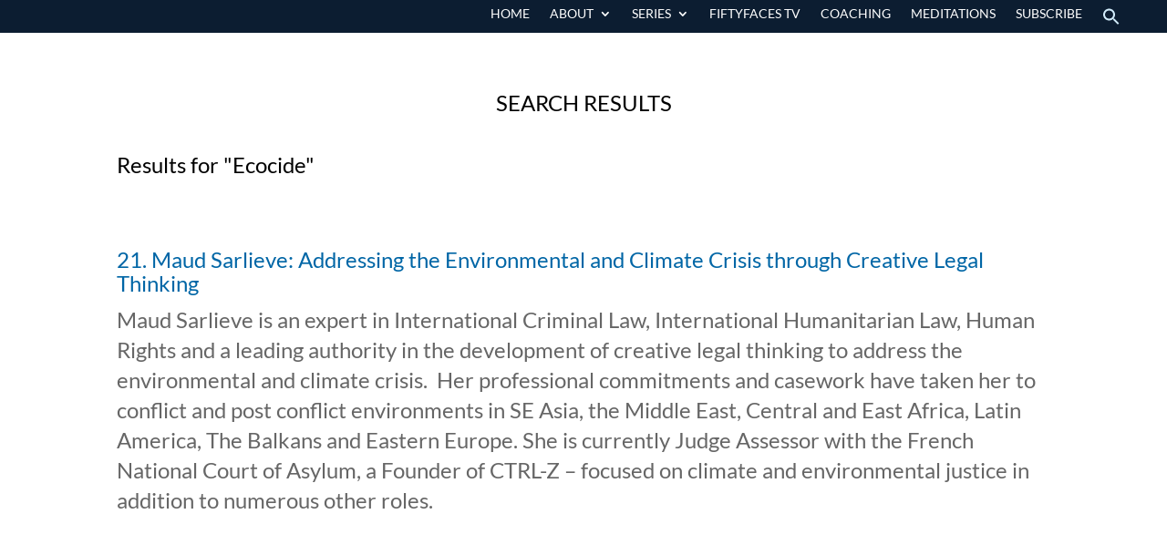

--- FILE ---
content_type: text/css
request_url: https://www.fiftyfaceshub.com/wp-content/uploads/useanyfont/uaf.css?ver=1764300913
body_size: -80
content:
				@font-face {
					font-family: 'impact';
					src: url('/wp-content/uploads/useanyfont/344Impact.woff2') format('woff2'),
						url('/wp-content/uploads/useanyfont/344Impact.woff') format('woff');
					  font-display: auto;
				}

				.impact{font-family: 'impact' !important;}

						h1, h1.archive-title{
					font-family: 'impact' !important;
				}
		